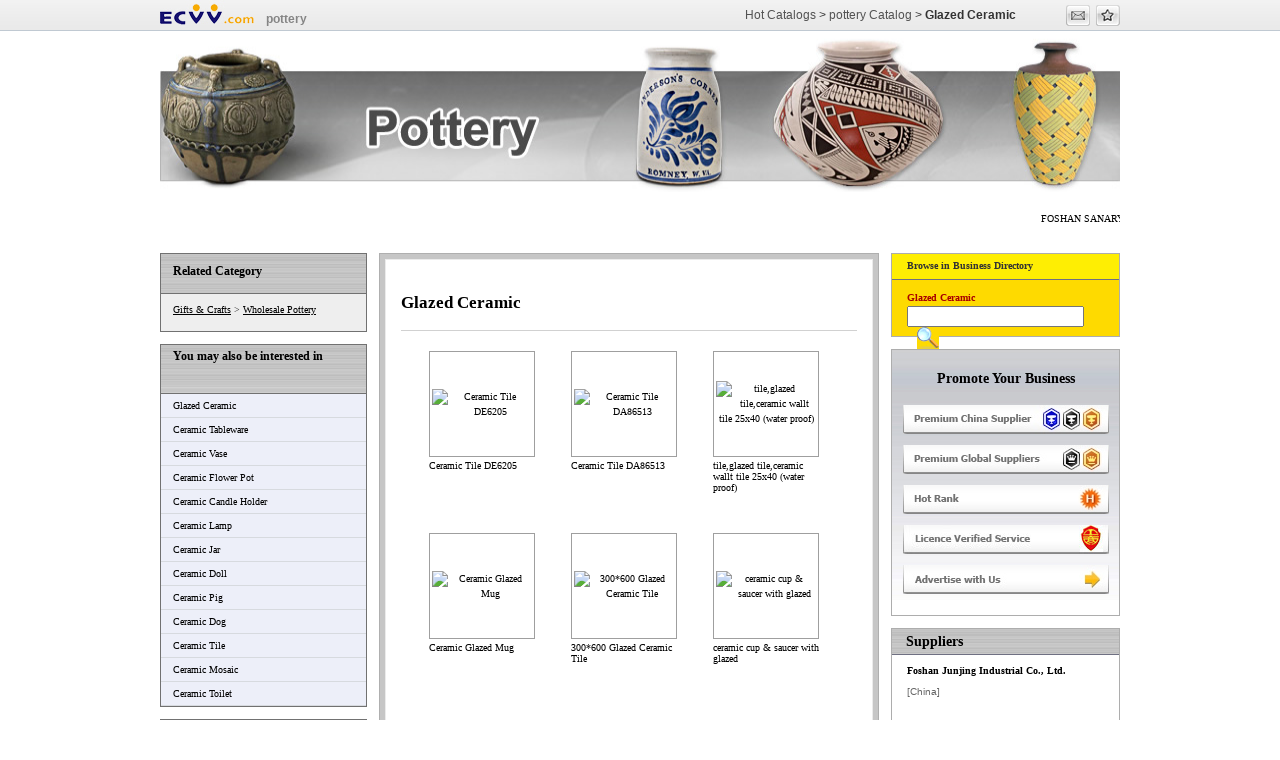

--- FILE ---
content_type: text/html; charset=utf-8
request_url: https://catalog.ecvv.com/Pottery/Glazed-Ceramic/
body_size: 4197
content:

<!DOCTYPE html>
<html xmlns="http://www.w3.org/1999/xhtml">
<head>
<meta http-equiv="Content-Type" content="text/html; charset=utf-8" />
<title>Glazed Ceramic - Import & Export Glazed Ceramic Catalog - ECVV China</title>
<meta name="keywords" content="Glazed Ceramic, pottery, China, import, export, buyers, sellers, importers, exporters" />
<meta name="description" content="Import and Export Glazed Ceramic from China, USA, UK, Australia, India, Pakistan, Germany and other countries. Glazed Ceramic include Glazed Ceramic, Ceramic Tableware, Ceramic Vase, Ceramic Flower Pot, Ceramic Candle Holder, Ceramic Lamp, Ceramic Jar, Ceramic Doll, Ceramic Pig, Ceramic Dog, Ceramic Tile, Ceramic Mosaic and Ceramic Toilet. ECVV, a reliable place for international trade." />
<link href="https://catalog.ecvv.com/css/baseall.css" rel="stylesheet" type="text/css" />
<link href="https://catalog.ecvv.com/Images/pottery/zone.css?t=20130923" rel="stylesheet" type="text/css" />
<link rel="canonical" href="https://catalog.ecvv.com/pottery/Glazed-Ceramic/" />

<script type="text/javascript" src="https://catalog.ecvv.com/Js/DirShow.js"></script>
</head>
<body>
<div id="top">
<div class="div960">
<div class="top_logo"><a href="//www.ecvv.com/" rel="nofollow"><img src="https://catalog.ecvv.com/Images/ecvv_logo.gif" alt="Find China and global products, suppliers and manufacturers."/></a></div>
<div class="top_Cate"><b><a href="https://catalog.ecvv.com/pottery/" rel="nofollow">pottery </a></b></div>
<div class="top_menu"><a href="https://catalog.ecvv.com/">Hot Catalogs</a> > <a href="https://catalog.ecvv.com/pottery/">pottery Catalog</a> > <strong>Glazed Ceramic</strong></div>
<div class="top_icon">
<a rel="nofollow" onclick="SendEmail('/pottery/Glazed-Ceramic/');" style="cursor:pointer"><img src="https://catalog.ecvv.com/images/Email.gif" alt="Email this page"/></a>&nbsp;
<a rel="nofollow" onclick="SetHomePage();" style="cursor:pointer"><img src="https://catalog.ecvv.com/images/Favorite.gif" alt="Bookmark"/></a></div>
</div>
</div>
<div class="Cate_img"><img src="https://catalog.ecvv.com/Images/pottery/top_img.jpg" alt="pottery Catalog" width="960px" height="161px"/></div>
<div class="topword"><span class="toptit">&nbsp;</span><div class="word" style="width:955px; margin-left:5px;">
<marquee scrollamount="2" scrolldelay="1" width="955" height="30"  direction="left" onmouseout="this.start()" onmouseover="this.stop()" >
<a href="//www.ecvv.com/company/tinawang0929/index.html">FOSHAN SANARY BUILDING CERAMICS CO.,LTD.</a> <strong>just posted</strong> <a href="//www.ecvv.com/product/1000041882.html">Polished porcelain tile</a>&nbsp;&nbsp;&nbsp;&nbsp;&nbsp;&nbsp;<a href="//www.ecvv.com/company/ciaotiles/index.html">Foshan Ciao Tiles Co., Ltd.</a> <strong>just posted</strong> <a href="//www.ecvv.com/product/4322471.html">Low price microcrystal tiles(SPP6011)</a>, <a href="//www.ecvv.com/product/4322455.html">Low price microcrystal tiles(SPP8038)</a>&nbsp;&nbsp;&nbsp;&nbsp;&nbsp;&nbsp;<a href="//www.ecvv.com/company/czmeifung/index.html">Chaozhou Meifung Ceramic Mfg. Ltd.</a> <strong>just posted</strong> <a href="//www.ecvv.com/product/3080503.html">Terracotta Baking Dish</a>&nbsp;&nbsp;&nbsp;&nbsp;&nbsp;&nbsp;<a href="//www.ecvv.com/company/cerlandmosaic/index.html">Foshan Cerland Mosaic Co., Ltd.</a> <strong>just posted</strong> <a href="//www.ecvv.com/product/3358270.html">swimming pool tile</a>, <a href="//www.ecvv.com/product/3273229.html">pebble swimming pool crackle glazed ceramic mosaic</a>&nbsp;&nbsp;&nbsp;&nbsp;&nbsp;&nbsp;<a href="//www.ecvv.com/company/tinawang0929/index.html">FOSHAN SANARY BUILDING CERAMICS CO.,LTD.</a> <strong>just posted</strong> <a href="//www.ecvv.com/product/1000041883.html">Glazed ceramic tile</a>&nbsp;&nbsp;&nbsp;&nbsp;&nbsp;&nbsp;<a href="//www.ecvv.com/company/czmeifung/index.html">Chaozhou Meifung Ceramic Mfg. Ltd.</a> <strong>just posted</strong> <a href="//www.ecvv.com/product/3080509.html">Non-Stick Oven Dish</a>&nbsp;&nbsp;&nbsp;&nbsp;&nbsp;&nbsp;
		</marquee>
		</div></div>
<div id="content">
<div id="Left">
<div class="Rcate"><h2>Related Category</h2><ul><li><a href="//www.ecvv.com/product/Gifts-Crafts.html">Gifts & Crafts</a> > <a href="//www.ecvv.com/cat7/Pottery.html">Wholesale Pottery</a></li></ul></div>
<div class="cate"><span><h2>You may also be interested in</h2></span><ul><li><a href="https://catalog.ecvv.com/pottery/Glazed-Ceramic/">Glazed Ceramic</a></li><li><a href="https://catalog.ecvv.com/pottery/Ceramic-Tableware/">Ceramic Tableware</a></li><li><a href="https://catalog.ecvv.com/pottery/Ceramic-Vase/">Ceramic Vase</a></li><li><a href="https://catalog.ecvv.com/pottery/Ceramic-Flower-Pot/">Ceramic Flower Pot</a></li><li><a href="https://catalog.ecvv.com/pottery/Ceramic-Candle-Holder/">Ceramic Candle Holder</a></li><li><a href="https://catalog.ecvv.com/pottery/Ceramic-Lamp/">Ceramic Lamp</a></li><li><a href="https://catalog.ecvv.com/pottery/Ceramic-Jar/">Ceramic Jar</a></li><li><a href="https://catalog.ecvv.com/pottery/Ceramic-Doll/">Ceramic Doll</a></li><li><a href="https://catalog.ecvv.com/pottery/Ceramic-Pig/">Ceramic Pig</a></li><li><a href="https://catalog.ecvv.com/pottery/Ceramic-Dog/">Ceramic Dog</a></li><li><a href="https://catalog.ecvv.com/pottery/Ceramic-Tile/">Ceramic Tile</a></li><li><a href="https://catalog.ecvv.com/pottery/Ceramic-Mosaic/">Ceramic Mosaic</a></li><li><a href="https://catalog.ecvv.com/pottery/Ceramic-Toilet/">Ceramic Toilet</a></li></ul></div>
<div class="cate">
<h2>Find more about</h2>
<ul>
<li><a href="//www.ecvv.com/product_directory/pottery.html">Pottery</a></li><li><a href="//www.ecvv.com/product_directory/ceramic.html">Ceramic</a></li>
</ul>
</div>
<div class="cate"><h2>Related Keywords</h2><ul><li><a href="//www.ecvv.com/product_directory/stoneware.html">Stoneware</a></li><li><a href="//www.ecvv.com/product_directory/terracotta.html">Terracotta</a></li><li><a href="//www.ecvv.com/product_directory/art-pottery.html">Art Pottery</a></li><li><a href="//www.ecvv.com/product_directory/antique-pottery.html">Antique Pottery</a></li><li><a href="//www.ecvv.com/product_directory/pottery-vase.html">Pottery Vase</a></li><li><a href="//www.ecvv.com/product_directory/pottery-planter.html">Pottery Planter</a></li></ul></div>
</div>
<div id="Right">
  <div class="mbox1">
  <div class="bodyL">
  <div class="topbox">
<div class="topboxs">
<div class="top-box" style="margin-bottom:10px;">
<h1><a href="//www.ecvv.com/product_directory/glazed-ceramic.html">Glazed Ceramic</a></h1>

</div>
<div class="top-div" style="padding-top:20px;" >
<ul>
<li><div class="proImg"><div><p><a rel="nofollow" href="//www.ecvv.com/product/3895939.html"><img src="//ic10.ecvv.com/upload/Product/20128/100x100/China_Ceramic_Tiles_DE620520128141408439.jpg" alt="Ceramic Tile DE6205" border="0" /></a></p></div></div><a rel="nofollow" href="//www.ecvv.com/product/3895939.html">Ceramic Tile DE6205</a></li><li><div class="proImg"><div><p><a rel="nofollow" href="//www.ecvv.com/product/3895867.html"><img src="//ic10.ecvv.com/upload/Product/20128/100x100/China_Ceramic_Tiles_DA8651320128141316217.jpg" alt="Ceramic Tile DA86513" border="0" /></a></p></div></div><a rel="nofollow" href="//www.ecvv.com/product/3895867.html">Ceramic Tile DA86513</a></li><li><div class="proImg"><div><p><a rel="nofollow" href="//www.ecvv.com/product/4119324.html"><img src="//ic10.ecvv.com/upload/Product/20136/100x100/China_tile_glazed_tile_ceramic_wallt_tile_25x40_water_proof2013619929307.jpg" alt="tile,glazed tile,ceramic wallt tile 25x40 (water proof)" border="0" /></a></p></div></div><a rel="nofollow" href="//www.ecvv.com/product/4119324.html">tile,glazed tile,ceramic wallt tile 25x40 (water proof)</a></li><li><div class="proImg"><div><p><a rel="nofollow" href="//www.ecvv.com/product/3289849.html"><img src="//ic10.ecvv.com/upload/Product/20119/100x100/China_ceramic_glazed_mug201191615164610.jpg" alt="Ceramic Glazed Mug" border="0" /></a></p></div></div><a rel="nofollow" href="//www.ecvv.com/product/3289849.html">Ceramic Glazed Mug</a></li><li><div class="proImg"><div><p><a rel="nofollow" href="//www.ecvv.com/product/2664411.html"><img src="//ic10.ecvv.com/upload/Product/20107/100x100/China2010720951593.jpg" alt="300*600 Glazed Ceramic Tile" border="0" /></a></p></div></div><a rel="nofollow" href="//www.ecvv.com/product/2664411.html">300*600 Glazed Ceramic Tile</a></li><li><div class="proImg"><div><p><a rel="nofollow" href="//www.ecvv.com/product/865499.html"><img src="//ic10.ecvv.com/upload/Product/200801/100x100/200733011245890286_ceramic_glazed_cup_saucer.jpg" alt="ceramic cup & saucer with glazed" border="0" /></a></p></div></div><a rel="nofollow" href="//www.ecvv.com/product/865499.html">ceramic cup & saucer with glazed</a></li>
</ul>
<div class="clearline"></div>
</div>
<div class="topmore" ></div>
<div class="lookingT"><h2>Are you looking for:</h2></div><div class="lo"><table width="100%" border="0" cellspacing="0" cellpadding="0"><tr><td width="33%"><img src="https://catalog.ecvv.com/images/icoLi1.gif" alt="icoLi1" /><a href="#Glazed Ceramic Cup">Glazed Ceramic Cup</a></td><td width="33%"><img src="https://catalog.ecvv.com/images/icoLi1.gif" alt="icoLi1" /><a href="#Glazed Ceramic Tile">Glazed Ceramic Tile</a></td></tr></table><div class="clearline"></div></div>
</div>
</div>
 <div class="mbox"><div class="mboxT"><h2><a href="//www.ecvv.com/product_directory/glazed-ceramic-cup.html" class="c">Glazed Ceramic Cup</a></h2></div><div class="FP-div" id="div1"><ul><li><div class="proImg"><div><p><a rel="nofollow" href="//www.ecvv.com/product/865499.html"><img src="//ic10.ecvv.com/upload/Product/200801/100x100/200733011245890286_ceramic_glazed_cup_saucer.jpg" alt="ceramic cup & saucer with glazed" border="0" /></a></p></div></div><a rel="nofollow" href="//www.ecvv.com/product/865499.html">ceramic cup & saucer with glazed</a></li><li><div class="proImg"><div><p><a rel="nofollow" href="//www.ecvv.com/product/3505237.html"><img src="//ic10.ecvv.com/upload/Product/201112/100x100/China_Ceramic_cup_with_Color_Glazed_and_14oz_Capacity_Customized_Logos_are_Accepted201112271357470.jpg" alt="Ceramic cup with Color Glazed and 14oz Capacity, Customized Logos are Accepted" border="0" /></a></p></div></div><a rel="nofollow" href="//www.ecvv.com/product/3505237.html">Ceramic cup with Color Glazed and 14oz Capacity, Customized Logos are Accepted</a></li><li><div class="proImg"><div><p><a rel="nofollow" href="//www.ecvv.com/product/3742465.html"><img src="//ic10.ecvv.com/upload/Product/20124/100x100/China_Red_Glazed_Tea_Cup_Shape_Ceramic_Wind_Chime20124291206098.jpg" alt="Red Glazed Tea Cup Shape Ceramic Wind Chime" border="0" /></a></p></div></div><a rel="nofollow" href="//www.ecvv.com/product/3742465.html">Red Glazed Tea Cup Shape Ceramic Wind Chime</a></li><li><div class="proImg"><div><p><a rel="nofollow" href="//www.ecvv.com/product/3742473.html"><img src="//ic10.ecvv.com/upload/Product/20124/100x100/China_Red_glazed_coffee_cups_shape_ceramic_wind_chime20124291221421.jpg" alt="Red Glazed Coffee Cups Shape Ceramic Wind Chime" border="0" /></a></p></div></div><a rel="nofollow" href="//www.ecvv.com/product/3742473.html">Red Glazed Coffee Cups Shape Ceramic Wind Chime</a></li><li><div class="proImg"><div><p><a rel="nofollow" href="//www.ecvv.com/product/3742467.html"><img src="//ic10.ecvv.com/upload/Product/20124/100x100/China_Brown_Glazed_Tea_Cup_Shape_Ceramic_Wind_Chime201242912115310.jpg" alt="Brown Glazed Tea Cup Shape Ceramic Wind Chime" border="0" /></a></p></div></div><a rel="nofollow" href="//www.ecvv.com/product/3742467.html">Brown Glazed Tea Cup Shape Ceramic Wind Chime</a></li><li><div class="proImg"><div><p><a rel="nofollow" href="//www.ecvv.com/product/3742471.html"><img src="//ic10.ecvv.com/upload/Product/20124/100x100/China_Green_Glazed_Coffee_Cups_Shape_Ceramic_Wind_Chime20124291219451.jpg" alt="Green Glazed Coffee Cups Shape Ceramic Wind Chime" border="0" /></a></p></div></div><a rel="nofollow" href="//www.ecvv.com/product/3742471.html">Green Glazed Coffee Cups Shape Ceramic Wind Chime</a></li></ul><div class="clearline"></div></div></div><div class="up"><span><a rel="nofollow" href="#top">Top</a></span></div><div class="mbox"><div class="mboxT"><h2><a href="//www.ecvv.com/product_directory/glazed-ceramic-tile.html" class="c">Glazed Ceramic Tile</a></h2></div><div class="FP-div" id="div1"><ul><li><div class="proImg"><div><p><a rel="nofollow" href="//www.ecvv.com/product/3895939.html"><img src="//ic10.ecvv.com/upload/Product/20128/100x100/China_Ceramic_Tiles_DE620520128141408439.jpg" alt="Ceramic Tile DE6205" border="0" /></a></p></div></div><a rel="nofollow" href="//www.ecvv.com/product/3895939.html">Ceramic Tile DE6205</a></li><li><div class="proImg"><div><p><a rel="nofollow" href="//www.ecvv.com/product/3895867.html"><img src="//ic10.ecvv.com/upload/Product/20128/100x100/China_Ceramic_Tiles_DA8651320128141316217.jpg" alt="Ceramic Tile DA86513" border="0" /></a></p></div></div><a rel="nofollow" href="//www.ecvv.com/product/3895867.html">Ceramic Tile DA86513</a></li><li><div class="proImg"><div><p><a rel="nofollow" href="//www.ecvv.com/product/4119324.html"><img src="//ic10.ecvv.com/upload/Product/20136/100x100/China_tile_glazed_tile_ceramic_wallt_tile_25x40_water_proof2013619929307.jpg" alt="tile,glazed tile,ceramic wallt tile 25x40 (water proof)" border="0" /></a></p></div></div><a rel="nofollow" href="//www.ecvv.com/product/4119324.html">tile,glazed tile,ceramic wallt tile 25x40 (water proof)</a></li><li><div class="proImg"><div><p><a rel="nofollow" href="//www.ecvv.com/product/2664411.html"><img src="//ic10.ecvv.com/upload/Product/20107/100x100/China2010720951593.jpg" alt="300*600 Glazed Ceramic Tile" border="0" /></a></p></div></div><a rel="nofollow" href="//www.ecvv.com/product/2664411.html">300*600 Glazed Ceramic Tile</a></li><li><div class="proImg"><div><p><a rel="nofollow" href="//www.ecvv.com/product/3338789.html"><img src="//ic10.ecvv.com/upload/Product/20119/100x100/China_ceramic_floor_tile_ZPA6003E201192110383910.jpg" alt="ceramic floor tile ZPA6003E" border="0" /></a></p></div></div><a rel="nofollow" href="//www.ecvv.com/product/3338789.html">ceramic floor tile ZPA6003E</a></li><li><div class="proImg"><div><p><a rel="nofollow" href="//www.ecvv.com/product/2393000.html"><img src="//ic10.ecvv.com/upload/Product/20102/100x100/China_ceramic_tile_glazed_tile_porcelain_tile20102251648396.jpg" alt="Ceramic Tile, Glazed Tile, Porcelain Tile" border="0" /></a></p></div></div><a rel="nofollow" href="//www.ecvv.com/product/2393000.html">Ceramic Tile, Glazed Tile, Porcelain Tile</a></li></ul><div class="clearline"></div></div></div><div class="up"><span><a rel="nofollow" href="#top">Top</a></span></div>
  </div>

<div class="bodyR">
<div class="boxR" style=" background:#FEDA00"><div class="boxT" style="background:#FEEE03"><span>Browse in Business Directory</span>
</div>
<div class="br">
<a href="//www.ecvv.com/business_directory/glazed-ceramic.html"><span>Glazed Ceramic</span></a>
<ul>
</ul>
<div class="inp"><input id="txtkey" name="txtkey" type="text"/><input src="https://catalog.ecvv.com/Images/but.gif" type="image" class="but-icon" onclick="SearchECVVCompany()"/></div></div>
</div>
  <div class="ser">
<div class="serT"><h2>Promote Your Business</h2></div>
<div class="serT"><a rel="nofollow" href="//www.ecvv.com/services/China_Supplier.html"><img src="https://catalog.ecvv.com/Images/china.jpg" alt="Premium China Supplier" border="0" /></a></div>
<div class="serT"><a rel="nofollow" href="//www.ecvv.com/services/Global_Business.html"><img src="https://catalog.ecvv.com/Images/global.jpg" alt="Premium Global Supplier" border="0" /></a></div>
<div class="serT"><a rel="nofollow" href="//www.ecvv.com/services/Hot_Rank.html"><img src="https://catalog.ecvv.com/Images/rank.jpg" alt="Hot Rank" border="0" /></a></div>
<div class="serT"><a rel="nofollow" href="//www.ecvv.com/services/China_Supplier.html"><img src="https://catalog.ecvv.com/Images/licence.jpg" alt="Licence Verified Service" border="0" /></a></div>
<div class="serT"><a rel="nofollow" href="//www.ecvv.com/services/Advertise.html"><img src="https://catalog.ecvv.com/Images/adus.jpg" alt="Advertise with Us" border="0" /></a></div>
</div>
	
<div class="boxR"><div class="boxT"><h2>Suppliers</h2>
</div>
<div class="s">
<ul>
<li><a href="//www.ecvv.com/company/junjingexport/index.html">Foshan Junjing Industrial Co., Ltd.</a>&nbsp;&nbsp;&nbsp;&nbsp;<br/><span>[China]</span><br/><br/></li><li><a href="//www.ecvv.com/company/ciaotiles/index.html">Foshan Ciao Tiles Co., Ltd.</a>&nbsp;&nbsp;&nbsp;&nbsp;<br/><span>[China]</span><br/><br/></li><li><a href="//www.ecvv.com/company/fslintratek/index.html">Foshan Lintratek Building Materials Co., Ltd.</a>&nbsp;&nbsp;&nbsp;&nbsp;<br/><span>[China]</span><br/><br/></li><li><a href="//www.ecvv.com/company/cerlandmosaic/index.html">Foshan Cerland Mosaic Co., Ltd.</a>&nbsp;&nbsp;&nbsp;&nbsp;<br/><span>[China]</span><br/><br/></li><li><a href="//www.ecvv.com/company/czmeifung/index.html">Chaozhou Meifung Ceramic Mfg. Ltd.</a>&nbsp;&nbsp;&nbsp;&nbsp;<br/><span>[China]</span><br/><br/></li>
</ul>
</div>
</div>
<div>
<script type="text/javascript">
google_ad_client = "pub-1015235990124961";
google_ad_slot = "5151597966";
google_ad_width = 200;
google_ad_height = 600;
</script>
<script type="text/javascript"
src="//pagead2.googlesyndication.com/pagead/show_ads.js">
</script>
	</div>
</div>
<div class="clearline"></div>
</div>
<div class="mbox3">
<div class="clearline"></div>
</div>
<div class="mbox5">
  <div class="clearline"></div>
</div>
</div><div class="clearline"></div>
</div>
<div id="footer">
<div class="bookmark"></div>
<div class="copy">
  <a href="//www.ecvv.com/">B2B Marketplace</a>:&nbsp; 
  <a href="//www.ecvv.com/product/">Products Directory</a> - 
  <a href="//www.ecvv.com/company/">Manufacturers Directory</a> - 
  <a href="https://catalog.ecvv.com/">Hot Catalogs</a>
  <br/>
  <a href="//www.ecvv.com/aboutus/Homepage.html" rel="nofollow" >About ECVV.com</a>: 
  <a rel="nofollow" href="//www.ecvv.com/services/">Our Services</a> | 
  <a rel="nofollow" href="//www.ecvv.com/services/CreditPass.html">Creditpass</a> | 
  <a rel="nofollow" href="//www.ecvv.com/services/Export-to-china.html">Export to China</a> | 
  <a href="//www.ecvv.com/aboutus/Friendly_Links.html" rel="nofollow">Links</a> |
  <a href="//www.ecvv.com/help/" rel="nofollow">Help</a> | 
  <a target="_blank" href="//www.ecvv.com/aboutus/Contact_Us.html" rel="nofollow">Contact Us</a> | 
   <a target="_blank" href="http://www.okbuynow.com/" rel="nofollow">M2C Shopping</a><br/>
  
  <span> Copyright &#169; 2003-2015 ECVV Co., Ltd. All Rights Reserved.</span> 
  <a rel="nofollow" href="//www.ecvv.com/help/helpPage37.html">Privacy</a> | 
  <a rel="nofollow" href="//www.ecvv.com/help/helpPage36.html">Terms of Use</a> | 
  <a rel="nofollow" href="//www.ecvv.com/sitemap.html">Site Map</a><br/>
  
</div>
</div>
<script src="https://www.google-analytics.com/urchin.js" type="text/javascript">
</script>
<script type="text/javascript">
try {
_uacct = "UA-868613-5";
urchinTracker();
} catch(err) {}
</script>
</body>
</html>



--- FILE ---
content_type: text/html; charset=utf-8
request_url: https://www.google.com/recaptcha/api2/aframe
body_size: 267
content:
<!DOCTYPE HTML><html><head><meta http-equiv="content-type" content="text/html; charset=UTF-8"></head><body><script nonce="dpLZ-IXSzO65rFcyio6JJA">/** Anti-fraud and anti-abuse applications only. See google.com/recaptcha */ try{var clients={'sodar':'https://pagead2.googlesyndication.com/pagead/sodar?'};window.addEventListener("message",function(a){try{if(a.source===window.parent){var b=JSON.parse(a.data);var c=clients[b['id']];if(c){var d=document.createElement('img');d.src=c+b['params']+'&rc='+(localStorage.getItem("rc::a")?sessionStorage.getItem("rc::b"):"");window.document.body.appendChild(d);sessionStorage.setItem("rc::e",parseInt(sessionStorage.getItem("rc::e")||0)+1);localStorage.setItem("rc::h",'1768988286397');}}}catch(b){}});window.parent.postMessage("_grecaptcha_ready", "*");}catch(b){}</script></body></html>

--- FILE ---
content_type: text/css
request_url: https://catalog.ecvv.com/css/baseall.css
body_size: 2687
content:
BODY {
	PADDING-RIGHT: 0px; PADDING-LEFT: 0px; BACKGROUND: #fff; PADDING-BOTTOM: 0px; MARGIN: 0px auto; FONT: 12px/1.5 Arial, Helvetica, sans-serif; PADDING-TOP: 0px
}
TABLE {
	WORD-BREAK: normal; WORD-WRAP: break-word
}
TD {
	WORD-BREAK: normal; WORD-WRAP: break-word
}
DIV {
	WORD-BREAK: normal; WORD-WRAP: break-word
}
P {
	WORD-BREAK: normal; WORD-WRAP: break-word
}
H1 {
	PADDING-RIGHT: 0px; PADDING-LEFT: 0px; PADDING-BOTTOM: 0px; MARGIN: 0px; COLOR: #000; PADDING-TOP: 0px; FONT-FAMILY: "Lucida Grande",Lucida,Arial,Helvetica,sans-serif
}
H2 {
	PADDING-RIGHT: 0px; PADDING-LEFT: 0px; PADDING-BOTTOM: 0px; MARGIN: 0px; COLOR: #000; PADDING-TOP: 0px; FONT-FAMILY: "Lucida Grande",Lucida,Arial,Helvetica,sans-serif
}
H3 {
	PADDING-RIGHT: 0px; PADDING-LEFT: 0px; PADDING-BOTTOM: 0px; MARGIN: 0px; COLOR: #000; PADDING-TOP: 0px; FONT-FAMILY: "Lucida Grande",Lucida,Arial,Helvetica,sans-serif
}
H4 {
	PADDING-RIGHT: 0px; PADDING-LEFT: 0px; PADDING-BOTTOM: 0px; MARGIN: 0px; COLOR: #000; PADDING-TOP: 0px; FONT-FAMILY: "Lucida Grande",Lucida,Arial,Helvetica,sans-serif
}
H5 {
	PADDING-RIGHT: 0px; PADDING-LEFT: 0px; PADDING-BOTTOM: 0px; MARGIN: 0px; COLOR: #000; PADDING-TOP: 0px; FONT-FAMILY: "Lucida Grande",Lucida,Arial,Helvetica,sans-serif
}
H6 {
	PADDING-RIGHT: 0px; PADDING-LEFT: 0px; PADDING-BOTTOM: 0px; MARGIN: 0px; COLOR: #000; PADDING-TOP: 0px; FONT-FAMILY: "Lucida Grande",Lucida,Arial,Helvetica,sans-serif
}
FORM {
	PADDING-RIGHT: 0px; PADDING-LEFT: 0px; PADDING-BOTTOM: 0px; MARGIN: 0px; COLOR: #000; PADDING-TOP: 0px; FONT-FAMILY: "Lucida Grande",Lucida,Arial,Helvetica,sans-serif
}
DIV {
	PADDING-RIGHT: 0px; PADDING-LEFT: 0px; PADDING-BOTTOM: 0px; MARGIN: 0px; COLOR: #000; LINE-HEIGHT: 150%; PADDING-TOP: 0px
}
UL {
	PADDING-RIGHT: 0px; PADDING-LEFT: 0px; PADDING-BOTTOM: 0px; MARGIN: 0px; COLOR: #000; LINE-HEIGHT: 150%; PADDING-TOP: 0px
}
LI {
	PADDING-RIGHT: 0px; PADDING-LEFT: 0px; PADDING-BOTTOM: 0px; MARGIN: 0px; COLOR: #000; LINE-HEIGHT: 150%; PADDING-TOP: 0px
}
OL {
	PADDING-RIGHT: 0px; PADDING-LEFT: 0px; PADDING-BOTTOM: 0px; MARGIN: 0px; COLOR: #000; LINE-HEIGHT: 150%; PADDING-TOP: 0px
}
DD {
	PADDING-RIGHT: 0px; PADDING-LEFT: 0px; PADDING-BOTTOM: 0px; MARGIN: 0px; COLOR: #000; LINE-HEIGHT: 150%; PADDING-TOP: 0px
}
DL {
	PADDING-RIGHT: 0px; PADDING-LEFT: 0px; PADDING-BOTTOM: 0px; MARGIN: 0px; COLOR: #000; LINE-HEIGHT: 150%; PADDING-TOP: 0px
}
DT {
	PADDING-RIGHT: 0px; PADDING-LEFT: 0px; PADDING-BOTTOM: 0px; MARGIN: 0px; COLOR: #000; LINE-HEIGHT: 150%; PADDING-TOP: 0px
}
FORM {
	PADDING-RIGHT: 0px; PADDING-LEFT: 0px; PADDING-BOTTOM: 0px; MARGIN: 0px; COLOR: #000; LINE-HEIGHT: 150%; PADDING-TOP: 0px
}
P {
	PADDING-RIGHT: 0px; PADDING-LEFT: 0px; PADDING-BOTTOM: 0px; MARGIN: 0px; COLOR: #000; LINE-HEIGHT: 150%; PADDING-TOP: 0px
}
TD {
	COLOR: #000
}
TABLE {
	COLOR: #000
}
UL LI {
	LIST-STYLE-TYPE: none
}
UL OL {
	LIST-STYLE-TYPE: none
}
IMG {
	BORDER-TOP-WIDTH: 0px; BORDER-LEFT-WIDTH: 0px; BORDER-BOTTOM-WIDTH: 0px; BORDER-RIGHT-WIDTH: 0px
}
IMG A {
	BORDER-TOP-WIDTH: 0px; BORDER-LEFT-WIDTH: 0px; BORDER-BOTTOM-WIDTH: 0px; BORDER-RIGHT-WIDTH: 0px
}
IMG A:hover {
	BORDER-TOP-WIDTH: 0px; BORDER-LEFT-WIDTH: 0px; BORDER-BOTTOM-WIDTH: 0px; BORDER-RIGHT-WIDTH: 0px
}
A:link {
	COLOR: #000; TEXT-DECORATION: none
}
A:visited {
	COLOR: #000; TEXT-DECORATION: none
}
A:hover {
	COLOR: #f17700; TEXT-DECORATION: underline
}
A:active {
	COLOR: #f17700; TEXT-DECORATION: underline
}
.clearline {
	CLEAR: both
}
A.more {
	PADDING-LEFT: 13px; FONT-SIZE: 10px;-webkit-text-size-adjust: none; BACKGROUND: url(../newimages/more.gif) no-repeat left 50%; FONT-FAMILY: verdana
}
#hearder {
	MARGIN: 0px auto 17px; WIDTH: 960px
}
.topBox {
	POSITION: relative; HEIGHT: 82px
}
.topUl {
	RIGHT: 0px; OVERFLOW: hidden; BORDER-LEFT: #939ba6 1px solid; POSITION: absolute; TOP: 0px; HEIGHT: 25px
}
.topUl LI {
	FLOAT: left; FONT: bold 12px/25px verdana; CURSOR: pointer; HEIGHT: 25px
}
.topUl LI.actli {
	BORDER-RIGHT: #939ba6 1px solid; PADDING-RIGHT: 15px; PADDING-LEFT: 15px; BACKGROUND: url(../newimages/bgtopUL-H.jpg) repeat-x; PADDING-BOTTOM: 0px; PADDING-TOP: 0px
}
.topUl LI A {
	BORDER-RIGHT: #939ba6 1px solid; PADDING-RIGHT: 15px; DISPLAY: block; PADDING-LEFT: 15px; BACKGROUND: url(../newimages/bgtopUL.jpg) repeat-x; PADDING-BOTTOM: 0px; PADDING-TOP: 0px
}
.topUl LI A:link {
	COLOR: #757472
}
.topUl LI A:visited {
	COLOR: #757472
}
.topUl LI A:hover {
	BACKGROUND: url(../newimages/bgtopUL-H.jpg) repeat-x; COLOR: #f17700; TEXT-DECORATION: none
}
.userinfo {
	RIGHT: 320px; WIDTH: 420px; POSITION: absolute; TOP: 48px; HEIGHT: 30px; TEXT-ALIGN: right
}
.userinfo P {
	LINE-HEIGHT: 30px
}
.webinfo {
	PADDING-RIGHT: 18px; RIGHT: 0px; WIDTH: 275px; PADDING-TOP: 8px; POSITION: absolute; TOP: 48px; HEIGHT: 22px; TEXT-ALIGN: right
}
.buy {
	PADDING-LEFT: 20px; BACKGROUND: url(../newimages/buy.gif) no-repeat
}
.shopping {
	PADDING-LEFT: 30px
}
.shopping IMG {
	MARGIN-BOTTOM: -2px
}
.search {
	PADDING-LEFT: 12px; BACKGROUND: url(../newimages/bgSearch.jpg) #c4c7d0 no-repeat; PADDING-TOP: 12px; POSITION: relative; HEIGHT: 37px
}
.hotkey {
	BACKGROUND: url(../newimages/hotBg.gif) repeat-x; HEIGHT: 25px
}
.hotkey SPAN {
	PADDING-RIGHT: 20px; PADDING-LEFT: 12px; FONT-WEIGHT: bold; BACKGROUND: url(../newimages/more.gif) no-repeat right 3px; WIDTH: 150px; LINE-HEIGHT: 25px; MARGIN-RIGHT: 5px
}
.w390 {
	WIDTH: 390px
}
.w200 {
	MARGIN-LEFT: 6px; WIDTH: 200px
}
.butSearch {
	MARGIN-LEFT: 6px; POSITION: absolute; TOP: 10px
}
.radio {
	PADDING-RIGHT: 0px; PADDING-LEFT: 0px; PADDING-BOTTOM: 0px; MARGIN: 0px 0px 0px -4px; PADDING-TOP: 0px
}
.checkbox {
	PADDING-RIGHT: 0px; PADDING-LEFT: 0px; PADDING-BOTTOM: 0px; MARGIN: 0px 0px 0px -4px; PADDING-TOP: 0px
}
#content {
	MARGIN: 0px auto; WIDTH: 960px
}
#footer {
	MARGIN: 25px auto 0px; WIDTH: 960px
}
.bookmark {
	BACKGROUND: #f7e776; LINE-HEIGHT: 14px; BORDER-BOTTOM: #000 1px solid; HEIGHT: 14px; TEXT-ALIGN: center
}
.bookmark P {
	LINE-HEIGHT: 12px
}
.bookmark SPAN {
	PADDING-RIGHT: 20px; PADDING-LEFT: 20px; BACKGROUND: url(../newimages/icoLi.gif) no-repeat 10px 4px; FONT: bold 10px/14px verdana;-webkit-text-size-adjust: none; HEIGHT: 14px
}
.copy {
	BACKGROUND: #737373; PADDING-TOP: 10px; HEIGHT: 82px; TEXT-ALIGN: center
}
.copy P {
	FONT: 10px/16px verdana;-webkit-text-size-adjust: none; COLOR: #fff
}
.copy A:link {
	COLOR: #fff
}
.copy A:visited {
	COLOR: #fff
}
.copy A:hover {
	COLOR: #ffff00; TEXT-DECORATION: underline
}
.copy A:active {
	COLOR: #ffff00; TEXT-DECORATION: underline
}
.borderG {
	BORDER-RIGHT: #d1d1d1 1px solid; BORDER-TOP: #d1d1d1 1px solid; MARGIN-BOTTOM: 5px; BORDER-LEFT: #d1d1d1 1px solid; BORDER-BOTTOM: #d1d1d1 1px solid
}
.mar10_t {
	MARGIN-TOP: 10px
}
.mar12_t {
	MARGIN-TOP: 12px
}
.pad12_l {
	PADDING-LEFT: 12px
}
.pad5_t {
	PADDING-TOP: 5px
}
.pad10_l {
	PADDING-LEFT: 10px
}
.pad12_l {
	PADDING-LEFT: 12px
}
.pad10_t {
	PADDING-TOP: 10px
}
.img1 {
	BORDER-RIGHT: #b4b4b4 1px solid; PADDING-RIGHT: 2px; BORDER-TOP: #b4b4b4 1px solid; PADDING-LEFT: 2px; PADDING-BOTTOM: 2px; BORDER-LEFT: #b4b4b4 1px solid; PADDING-TOP: 2px; BORDER-BOTTOM: #b4b4b4 1px solid
}
.div1 {
	PADDING-RIGHT: 15px; PADDING-LEFT: 15px; PADDING-BOTTOM: 5px; PADDING-TOP: 5px
}
.b:link {
	COLOR: #053ae2; TEXT-DECORATION: none
}
.b:active {
	COLOR: #053ae2; TEXT-DECORATION: none
}
.b:visited {
	COLOR: #053ae2; TEXT-DECORATION: none
}
.b:hover {
	COLOR: #f17700; TEXT-DECORATION: underline
}
.w:link {
	COLOR: #fff
}
.w:active {
	COLOR: #fff
}
.w:visited {
	COLOR: #fff
}
.w:hover {
	COLOR: #ffff33; TEXT-DECORATION: underline
}
A.bl:link {
	COLOR: #000; TEXT-DECORATION: underline
}
A.bl:visited {
	COLOR: #000; TEXT-DECORATION: underline
}
A.bl:hover {
	COLOR: #f17700; TEXT-DECORATION: underline
}
A.bl:active {
	COLOR: #f17700; TEXT-DECORATION: underline
}
A.b2l:link {
	COLOR: #053ae2; TEXT-DECORATION: underline
}
A.b2l:active {
	COLOR: #053ae2; TEXT-DECORATION: underline
}
.b2l:visited {
	COLOR: #053ae2; TEXT-DECORATION: underline
}
A.b2l:hover {
	COLOR: #f17700; TEXT-DECORATION: underline
}
A.rl:link {
	COLOR: #f00; TEXT-DECORATION: underline
}
A.rl:visited {
	COLOR: #f00; TEXT-DECORATION: underline
}
A.rl:hover {
	COLOR: #f17700; TEXT-DECORATION: underline
}
A.rl:active {
	COLOR: #f17700; TEXT-DECORATION: underline
}
A.r1:link {
	COLOR: #7c2300
}
A.r1:visited {
	COLOR: #7c2300
}
A.r1:hover {
	COLOR: #f17700; TEXT-DECORATION: underline
}
A.r1:active {
	COLOR: #f17700; TEXT-DECORATION: underline
}
A.o:link {
	COLOR: #c94212
}
A.o:visited {
	COLOR: #c94212
}
A.o:hover {
	COLOR: #f17700; TEXT-DECORATION: underline
}
A.o:active {
	COLOR: #f17700; TEXT-DECORATION: underline
}
A.g:link {
	COLOR: #525254
}
A.g:visited {
	COLOR: #525254
}
A.g:hover {
	COLOR: #f17700; TEXT-DECORATION: underline
}
A.g:active {
	COLOR: #f17700; TEXT-DECORATION: underline
}
.key {
	COLOR: #0031f6
}
.red {
	COLOR: #f00
}
.fb {
	FONT-WEIGHT: bold
}
.fn {
	FONT-WEIGHT: normal
}
.fi {
	FONT-STYLE: italic
}
.a16 {
	FONT-SIZE: 16px
}
.a14 {
	FONT-SIZE: 14px
}
.a11 {
	FONT-SIZE: 11px;-webkit-text-size-adjust: none;
}
.a10 {
	FONT-SIZE: 10px;-webkit-text-size-adjust: none;
}
.v12 {
	FONT-FAMILY: verdana
}
.v14 {
	FONT-SIZE: 14px; PADDING-BOTTOM: 5px; FONT-FAMILY: verdana
}
.v10 {
	FONT-SIZE: 10px;-webkit-text-size-adjust: none; FONT-FAMILY: verdana
}
.v9 {
	FONT-SIZE: 9px;-webkit-text-size-adjust: none;FONT-FAMILY: verdana
}
.a9 {
	font-siza: 9px;-webkit-text-size-adjust: none;
}
.pc {
	TEXT-ALIGN: center
}
.pr {
	TEXT-ALIGN: right
}
.lh16 {
	LINE-HEIGHT: 16px
}
.lh20 {
	LINE-HEIGHT: 20px
}
.lh22 {
	LINE-HEIGHT: 22px
}
.left {
	FLOAT: left
}
.right {
	FLOAT: right
}
.page {
	MARGIN-TOP: 12px; HEIGHT: 30px
}
.pagination {
	PADDING-RIGHT: 2px; PADDING-LEFT: 2px; FLOAT: left; PADDING-BOTTOM: 2px; WIDTH: 430px; PADDING-TOP: 2px
}
.pagination UL {
	PADDING-RIGHT: 0px; PADDING-LEFT: 0px; FONT-SIZE: 12px; PADDING-BOTTOM: 0px; MARGIN: 0px; PADDING-TOP: 0px; TEXT-ALIGN: left
}
.pagination LI {
	DISPLAY: inline; PADDING-BOTTOM: 1px; MARGIN-RIGHT: 3px; LIST-STYLE-TYPE: none
}
.pagination A {
	BORDER-RIGHT: #9e9e9e 1px solid; PADDING-RIGHT: 5px; BORDER-TOP: #9e9e9e 1px solid; PADDING-LEFT: 5px; PADDING-BOTTOM: 0px; BORDER-LEFT: #9e9e9e 1px solid; COLOR: #000; PADDING-TOP: 0px; BORDER-BOTTOM: #9e9e9e 1px solid; TEXT-DECORATION: none
}
.pagination A:visited {
	BORDER-RIGHT: #9e9e9e 1px solid; PADDING-RIGHT: 5px; BORDER-TOP: #9e9e9e 1px solid; PADDING-LEFT: 5px; PADDING-BOTTOM: 0px; BORDER-LEFT: #9e9e9e 1px solid; COLOR: #000; PADDING-TOP: 0px; BORDER-BOTTOM: #9e9e9e 1px solid; TEXT-DECORATION: none
}
.pagination A:hover {
	BORDER-RIGHT: #9e9e9e 1px solid; BORDER-TOP: #9e9e9e 1px solid; BORDER-LEFT: #9e9e9e 1px solid; COLOR: #000; BORDER-BOTTOM: #9e9e9e 1px solid; BACKGROUND-COLOR: #f96600; TEXT-DECORATION: none
}
.pagination A:active {
	BORDER-RIGHT: #9e9e9e 1px solid; BORDER-TOP: #9e9e9e 1px solid; BORDER-LEFT: #9e9e9e 1px solid; COLOR: #000; BORDER-BOTTOM: #9e9e9e 1px solid; BACKGROUND-COLOR: #f96600; TEXT-DECORATION: none
}
.pagination LI.currentpage {
	BORDER-RIGHT: #9e9e9e 1px solid; PADDING-RIGHT: 5px; BORDER-TOP: #9e9e9e 1px solid; PADDING-LEFT: 5px; FONT-WEIGHT: bold; PADDING-BOTTOM: 0px; BORDER-LEFT: #9e9e9e 1px solid; COLOR: #fff; PADDING-TOP: 0px; BORDER-BOTTOM: #9e9e9e 1px solid; BACKGROUND-COLOR: #f96600
}
.pagination LI.disablepage {
	BORDER-RIGHT: #929292 1px solid; PADDING-RIGHT: 5px; BORDER-TOP: #929292 1px solid; PADDING-LEFT: 5px; PADDING-BOTTOM: 0px; BORDER-LEFT: #929292 1px solid; COLOR: #929292; PADDING-TOP: 0px; BORDER-BOTTOM: #929292 1px solid
}
.pagination LI.nextpage {
	FONT-WEIGHT: normal; WHITE-SPACE: nowrap
}
 HTML .pagination LI.currentpage {
	PADDING-RIGHT: 4px; MARGIN-RIGHT: 5px
}
 HTML .pagination LI.disablepage {
	PADDING-RIGHT: 4px; MARGIN-RIGHT: 5px
}
.pleft {
	PADDING-RIGHT: 20px; FLOAT: left; LINE-HEIGHT: 16px; PADDING-TOP: 2px; HEIGHT: 20px
}
.pright {
	PADDING-RIGHT: 90px; FLOAT: right; FONT: bold 10px/20px verdana;-webkit-text-size-adjust: none; WIDTH: 70px; POSITION: relative; HEIGHT: 18px; TEXT-ALIGN: right
}
.w24 {
	RIGHT: 50px; WIDTH: 24px; POSITION: absolute; TOP: 0px
}
.pageGO {
	RIGHT: 15px; POSITION: absolute; TOP: 0px
}
.openwindow {
	BORDER-RIGHT: #c1c1c1 1px solid; BORDER-TOP: #c1c1c1 1px solid; FONT-SIZE: 9pt; BORDER-LEFT: #c1c1c1 1px solid; BORDER-BOTTOM: #c1c1c1 1px solid; FONT-FAMILY: Arial, Helvetica, sans-serif
}
.closeBox {
	DISPLAY: block; WIDTH: 12px; CURSOR: pointer; HEIGHT: 12px
}
.mask {
	Z-INDEX: 100; BACKGROUND: #000; FILTER: alpha(opacity=10); LEFT: 0px; WIDTH: 100%; POSITION: absolute; TOP: 0px; HEIGHT: 100%; opacity: 0.1
}
.flowdiv {
	Z-INDEX: 110; LEFT: 0px; WIDTH: 720px; POSITION: absolute; TOP: 0px; HEIGHT: 511px
}
#div680 P {
	LINE-HEIGHT: 22px
}
#div680 DIV {
	LINE-HEIGHT: 22px
}
#div680 TD {
	LINE-HEIGHT: 22px
}
.noRecord {
	PADDING-RIGHT: 0px; PADDING-LEFT: 30px; BACKGROUND: url(../newimages/alert.gif) no-repeat 0px 50%; PADDING-BOTTOM: 30px; PADDING-TOP: 30px
}

.keyBox2{background:url(../newimages/indexBg3.jpg) repeat-x; height:auto!important;height:50px; min-height:50px; text-align:left;}
.keyBox2 div.kh2{ background:#F1F0F5; height:26px; font:bold 14px/26px verdana; border-bottom:#9193A0 1px solid; float:left; width:725px; padding-left:15px; }
.keyBox2 ul{ clear:both; }
.keyBox2 ul li{ font:10px/12px verdana;-webkit-text-size-adjust: none; width:150px; display:block; float:left; background:url(../images/keyLi.gif) 15px 6px no-repeat; padding-left:25px; padding-right:5px; padding-bottom:3px; }

--- FILE ---
content_type: text/css
request_url: https://catalog.ecvv.com/Images/pottery/zone.css?t=20130923
body_size: 2403
content:
html{-webkit-text-size-adjust: none;}
/*-------------------------- layout zone ------------------------*/
#Left { float:left; width:207px;}
#Right{ float:right; width:741px; }
body{ margin:0px auto; padding:0; font: 12px/1.5 Arial, Helvetica, sans-serif; background:#fff; text-align:center;}
div, td, table, ul, li, ol, dd, dl,dt,form, p{margin: 0; padding: 0; color:#333; }
img, img a, img a:hover{border: 0;}
#top{ width:100%; height:30px; border-bottom:#C0C9D2 1px solid; background: url(../top_bg.gif) repeat-x center }
.topbox{ width:488px; border:#AFAFAF 1px solid; padding:5px ; background:#C6C6C6; text-align:left;}
.topboxs{ width:456px;border:#EBEBEB 1px solid;  background:#FFFFFF; padding:15px;}
.topboxs h1{font:bold 17px/35px verdana; padding-left:0px; color:#000; padding-top:10px}
.top-box{ text-align:left; height:auto; }
.com-pic{float:right; margin-left:10px;}

.div960{ margin:0 auto;width:960px; text-align:left;}
.top_Cate{float:left; width:280px; height:20px; font: 17px/17px; margin-top:10px; padding-left:1px}
.top_Cate a:link,.top_Cate a:visited { color:#858585;}
.top_logo{ float:left; width:105px; height:30px;}
.top_icon{ float:right; width:90px; height:22px; margin-top:5px; text-align:right}
.top_menu{ float:left;height:30px; line-height:30px; text-align:right; width:470px; margin-right: 0px;}
.top_menu a{ color:#535353}
.Cate_img{ margin:0 auto; width:960px; padding-top:0px; margin-bottom:12px;}
.topword{ margin:0 auto; width:960px; height:15px/20px; padding-top:0px; text-align:left; margin-bottom:8px;font:10px/1.5 verdana; color:#000}
.toptit{ color:ccc;font:12px/1.5 Arial, Helvetica, sans-serif; font-weight:bold; margin-right:4px}
.word{ width:955px;  margin-top:-16px; margin-left:5px;}
.word a.link,.word a:visited{ font:10px/1.5 Arial, Helvetica, sans-serif; text-decoration: underline}
.Rcate{ width:205px; border:#717171 1px solid;  background:#EEEEEE; text-align:left; margin-bottom:12px; padding-bottom:6px}
.Rcate h2{ height:39px; font:bold 12px/35px verdana; padding-left:12px; background:url(Cate_bg.gif) repeat-x top; color:#000; border-bottom:#717171 1px solid;}
.Rcate ul li{ font:10px verdana;   padding-left:12px; line-height:19px; padding-right:8px }
.Rcate ul { margin:6px 0px; }
.Rcate ul li a:link, .Rcate ul li a:visited{ text-decoration: underline;}
.Rcate ul li a:hover, .Rcate ul li a:active{ text-decoration: none;}
.cate{ width:205px; border:#717171 1px solid;  background:#000; text-align:left; margin-top:12px;}
.cate h2{ height:39px; font:bold 12px/35px verdana; padding-left:12px; background:url(Cate_bg.gif) repeat-x top; color:#000; border-bottom:#717171 1px solid;}
.cate span h2{ height:48px; font:bold 12px/35px verdana; padding-left:12px; background:url(Cate_bg.gif) repeat-x top; color:#000; border-bottom:#717171 1px solid;  line-height:22px}
.cate h3{ height:9px/30px; font:bold 11px/28px Arial, Helvetica, sans-serif; padding-left:20px; color:#B90000; border-bottom:#ccc 1px solid; background:#DEDEDE url(../arrow_gate.gif) no-repeat left}
.cate ul li{ font:10px verdana;   padding-left:12px;background:#EDEFF9;}
.cate ul li a{ display:block; width:193px; margin-left:-12px; background:#EDEFF9;border-bottom:#D7DADF 1px solid; line-height:1px/0px;padding:5px 0; padding:6px 0; padding-left:12px;}
.cate ul li a:hover{ background:#fff; border-bottom:#000 1px solid;text-decoration:none;}
.ser{ width:227px; float:right; height:250px; background:url(../service_bg.gif) repeat-x; padding-top:15px; border:#ADADAD 1px solid; margin-bottom:12px;}
.serT{ height:30px; margin-bottom:10px; font:14px/25px verdana;}
.ser h2{ font:bold 14px/27px verdana}
.bodyL{width:487px; float:left}
.bodyR{width:227px; float:right}
.mbox{ margin-top:12px; width:498px;float:left; border:#ADADAD 1px solid; border-bottom:none;padding-bottom:20px/15px;}
.mboxT{ height:26px; border-bottom:#6F7082 1px solid; color:#666; background:url(Cate_bg.gif) repeat-x top;}
.mboxT h2{float:left; padding-left:10px; font:bold 14px/27px verdana;}
.mboxT span{ padding-right:15px; float:right; background:url(../more.gif) no-repeat 0 8px; padding-left:15px; font-size:10px; line-height:26px; font-family:verdana;}
.mboxT ul{ float:left; width:70%;}
.mboxT ul li{ float:left; padding:0 15px; font:bold 10px/26px verdana; cursor:pointer; color:#797979;}
.up{width:498px; float:left; border:#ADADAD 1px solid; border-top:none; height:30px}
.up span{padding-right:21px; float:right; background:url(../arrow_up.gif) no-repeat 0 8px; padding-left:15px; font-size:10px; line-height:26px; font-family:verdana;}
.topmore{ height:30px;border-bottom:#D2D2D2 1px solid;}
.topmore span{padding-right:4px; float:right; background:url(../more.gif) no-repeat 0 8px; padding-left:15px; font-size:10px; line-height:26px; font-family:verdana;}

.lookingT{ padding:5px 0;}
.lookingT h2{ padding-left:10px; font:bold 14px/27px verdana; color:#A90100}
.lo{ padding:0 10px 10px 10px; text-align:left;}
.lo table td{ vertical-align:top; padding-top:5px; line-height:14px; padding-right:5px;}

.FP{ margin-top:12px;}
.FPT{ height:26px; border-bottom:#6F7082 1px solid; color:#666; background:url(Cate_bg.gif) repeat-x top;}
.FPT h2{float:left; padding-left:15px; font:bold 14px/27px verdana;}
.FPT ul{ float:left; width:70%;}
.FPT ul li{ float:left; padding:0 15px; font:bold 10px/26px verdana; cursor:pointer; color:#797979;}
.FP-div{ background:url(../indexBg2.jpg) repeat-x; padding-top:24px; padding-left:23px; height:auto!important; height:165px; min-height:165px;  }
.FP-div ul li{ width:106px; height:161px; overflow:hidden;  float:left; font:10px verdana; padding:0 23px; margin-bottom:15px; text-align:left; }

.FP2-div{ height:auto;background:url(../indexBg2.jpg) repeat-x; padding-top:24px; padding-left:14px; padding-bottom:20px; height:155px}
.FP2-div ul li{ width:106px; height:160px; overflow:hidden;  float:left; font:10px verdana; padding:0 18px; margin-bottom:21px; text-align:left;}

div.top-div{ height:auto;  padding-left:10px; padding-bottom:0; background:none; border-top:#d1d1d1 1px solid; padding-top:20px!important;padding-top:10px; }
.top-div ul li{ width:106px; height:161px!important;height:160px;  overflow:hidden;  float:left; font:10px verdana; padding:0 18px; margin-bottom:21px; text-align:left;}

.boxL,.boxR{ border:#adadad 1px solid; height:auto}
.boxL{float:left; width:498px; text-align:left;height:auto; margin-top:12px}
.boxR{ float:right; width:227px; margin-bottom:12px;}
.boxT{ height:25px; border-bottom:#6F7082 1px solid; text-align:left;background:#FEEE03 url(Cate_bg.gif) repeat-x;}
.boxT span{; font:bold 10px/24px verdana; padding-left:15px; }
.boxT h2{ float:left; padding-left:14px; font:bold 14px/25px verdana; }
.inp{height:22px; padding-top:0px}
.but-icon{ margin-bottom:-4px; line-height:24px; margin-left:10px; }
.ts{ padding:8px 15px; text-align:left;font: 10px/35px verdana}
.ts ul li a{ font-weight:bold; line-height:15px/50px }
.ts ul li{ padding-left:0px; text-align:left; line-height:15px}
.ts span{  color:#656565;font:10px/28px Arial, Helvetica, sans-serif}
.ns{ padding:8px 15px; text-align:left}
.ns ul li a{ line-height:15px/50px }
.ns ul li{ background:url(../../images/icoLi.gif) no-repeat 0 8px; padding-left:12px; line-height:19px; }
.br{ padding:8px 15px; text-align:left}
.br ul li a{ line-height:15px/50px }
.br ul li{ background:url(../../images/icoLi.gif) no-repeat 0 8px; padding-left:12px; line-height:19px; }
.br span{font: bold 10px/35px verdana; line-height:11px; color:#A90100}
.nc{ padding:8px 15px;text-align:left;font:bold 10px/35px verdana}
.nc ul li a{ line-height:15px/50px }
.nc ul li{ padding-left:0px; text-align:left; line-height:15px}
.nc span{  color:#000;font:12px/28px Arial, Helvetica, sans-serif}
.rp{  padding:5px 0 10px 10px;}
.rp ul li{ display:inline; white-space:nowrap; }
.rp ul li a{ display:block; background:url(../../images/icoLi.gif) no-repeat 0 8px; padding-right:20px; white-space:nowrap; float:left; padding-left:12px;}.s{ padding:8px 15px; text-align:left;font: 10px/35px verdana}
.s ul li a{ font-weight:bold; line-height:15px/50px }
.s ul li{ padding-left:0px; text-align:left; line-height:15px}
.s span{  color:#656565;font:10px/28px Arial, Helvetica, sans-serif}
.s-icon{ margin-bottom:-7px; line-height:10px; margin-left:4px; }

/*-------------------------- layout footer -------------------------*/
#footer{width:960px; margin:0 auto; margin-top:25px;}
.bookmark{ height:15px; background:url(foot_top.gif) repeat-x top;}
.bookmark p{ line-height:12px;}
.copy{ height:82px; background:#5B5B5B; text-align:center; padding-top:10px; color:#fff}
.copy p{ font:10px/16px verdana; color:#fff;}
.copy a:link,.copy a:visited{ color:#fff;}
.copy a:hover, .copy a:active{ color:#FFFF00;text-decoration:underline;}

div.proImg{width:100px; height:100px; padding:2px; border:#9f9f9f 1px solid; margin-bottom:3px!important;margin-bottom:5px; background:#fff; } 
div.proImg div{display:table-cell; text-align:center; vertical-align:middle; position:relative; overflow:hidden; width:100px; height:100px;}
div.proImg div p{ position:static;*position:absolute; top:50%; }
div.proImg div p img{ position:static;*position:relative;left:-50%; top:-50%;}

--- FILE ---
content_type: application/javascript
request_url: https://catalog.ecvv.com/Js/DirShow.js
body_size: 934
content:

function SetHomePage( )
{
        if (document.all) {
            document.body.style.behavior = 'url(#default#homepage)';
            document.body.setHomePage(window.location.href);
        }
        else if (window.sidebar) { 
            if (window.netscape) {
                try {
                    netscape.security.PrivilegeManager.enablePrivilege("UniversalXPConnect");
                }
                catch (e) {
                   alert("Sorry! This browser does not support making ecvv.com as homepage. \nPlease input \"about:config\" in address bar, enter and reset \"true\" for [signed.applets.codebase_principal_support]. \nThen it will be ok after clicking \"add to wish list\" directly.");
                   
                }
            }
            var prefs = Components.classes['@mozilla.org/preferences-service;1'].getService(Components.interfaces.nsIPrefBranch);
            prefs.setCharPref('browser.startup.homepage', window.location.href);
        }
}


function SearchECVVCompany()
{
if( document.getElementById("txtkey").value == '')
	{
		alert("Please enter a keyword for search");
		document.getElementById("txtkey").focus();
		return false;
	}
	else if (document.getElementById("txtkey").value.length==1) {
		alert("Key word for search must at least 2 characters");
		document.getElementById("txtkey").focus();
		return false;				
	}
	else if (document.getElementById("txtkey").value.length>50) {
		alert("Key word for search must be less than 50 characters");
		document.getElementById("txtkey").focus();
		return false;				
	}
	window.location.href="//www.ecvv.com/company/P1T1ICY0G0Z0K/"+ReplaceUrl(document.getElementById("txtkey").value)+".html";
}
function ReplaceUrl(p_source)
{	
	var res= p_source.replace(/[\W]/g,'-').split("@").join("-").split("_").join("-");
	ress = res.split("-");
	var result="";
	for(var i=0;i<ress.length;i++)
	{
		if (ress[i].length>0) {
			result += ress[i]+"-";
		}
	};
	if (result.lastIndexOf("-")==result.length-1) {
		result = result.substring(0,result.length-1)
	}
	return result;
}
/**2012-09-05һ��ҳ��Ͷ���ҳ��ͷ�������ʼ�**/
function SendEmail(strUrl)
{
  window.open('//www.ecvv.com/sendMsg/sendEmail.html?Url=https://catalog.ecvv.com'+strUrl,'_self');
}